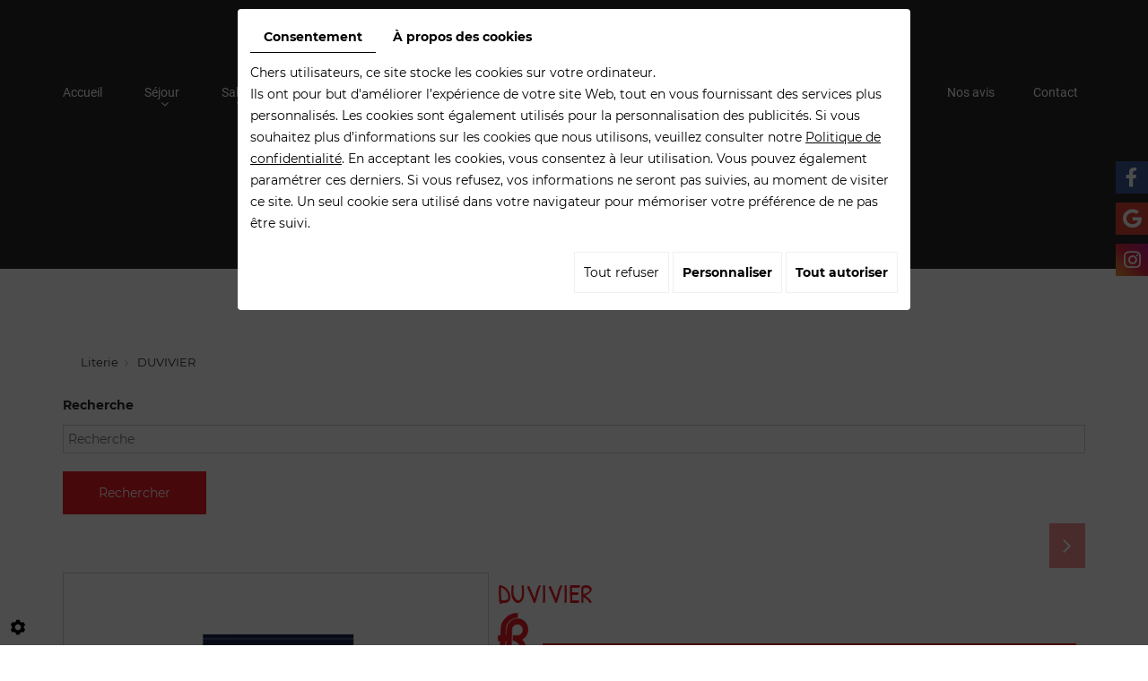

--- FILE ---
content_type: text/html; charset=UTF-8
request_url: https://www.meubles-les-fabricants-reunis.com/fr/catalog-5/literie/duvivier
body_size: 26038
content:
<!doctype html>
<html lang="fr">
  <head>
     
    <!-- Google Tag Manager -->
    <script>(function(w,d,s,l,i){w[l]=w[l]||[];w[l].push({'gtm.start':
                                                          new Date().getTime(),event:'gtm.js'});var f=d.getElementsByTagName(s)[0],
          j=d.createElement(s),dl=l!='dataLayer'?'&l='+l:'';j.async=true;j.src=
            'https://www.googletagmanager.com/gtm.js?id='+i+dl;f.parentNode.insertBefore(j,f);
                                })(window,document,'script','dataLayer','GTM-W97QM9B');</script>
    <!-- End Google Tag Manager --> 
     

    
    <meta charset="utf-8">
    <title>DUVIVIER</title>
    <meta name="description" content="GAMME COMPLÈTE EN MAGASIN !!">
    <meta name="language" content="fr">
    <meta name="Geography" content="Barbentane, FR, 13570">
    <meta name="customer" content="FR-C101272">
    <meta name="author" content="">
    <meta name="copyright" content="Proximedia">
    <meta http-equiv="imagetoolbar" content="no">
    <meta http-equiv="X-UA-Compatible" content="IE=edge,chrome=1">
    <meta name="google-site-verification" content="Ykf0igZEmkaDrC-6VWIS7rRgdV1kIxOaJYlA7kfOUxQ" /><link rel="icon" href="https://www.meubles-les-fabricants-reunis.com/media/images/favicon.png" type="image/x-icon">
    <meta name="viewport" content="width=device-width, initial-scale=1">
    <meta name="robots" content="" />

    <link rel="stylesheet" href="https://cdnnen.proxi.tools/assets/Core/libs/fontawesome-free-5-web/css/all.min.css" type="text/css" media="all"/>
<link rel="stylesheet" href="https://cdnnen.proxi.tools/assets/Core/libs/fontawesome-free-5-web/css/v4-shims.min.css" type="text/css" media="all"/>
<link rel="stylesheet" href="https://cdnnen.proxi.tools/assets/Core/libs/font-awesome-4/css/font-awesome.min.css" type="text/css" media="all"/>
<link rel="stylesheet" href="https://cdnnen.proxi.tools/assets/Core/libs/jquery/fancybox/jquery.fancybox.css" type="text/css" media="all"/>
<link rel="stylesheet" href="https://cdnnen.proxi.tools/assets/Core/libs/superbanner/camera.css" type="text/css" media="all"/>
<link rel="stylesheet" href="https://cdnnen.proxi.tools/assets/Core/libs/galleryn/galleryn.css" type="text/css" media="all"/>
<link rel="stylesheet" href="https://cdnnen.proxi.tools/assets/Core/styles/validationEngine/validationEngine.jquery.css" type="text/css" media="all"/>
<link rel="stylesheet" href="https://cdnnen.proxi.tools/assets/Core/styles/validationEngine/template.css" type="text/css" media="all"/>
<link rel="stylesheet" href="https://cdnnen.proxi.tools/res/bebook/css/front/bizbook.css" type="text/css" media="all"/>
<link rel="stylesheet" href="https://cdnnen.proxi.tools/assets/Core/libs/frogadmin/jquery-ui-1.7.1.custom.css" type="text/css" media="all"/>
<link rel="stylesheet" href="https://cdnnen.proxi.tools/assets/Core/libs/uploadify/uploadify.css" type="text/css" media="all"/>
<link rel="stylesheet" href="https://cdnnen.proxi.tools/assets/Contactv2/styles/front/contactv2-default.css" type="text/css" media="all"/>
<link rel="stylesheet" href="https://cdnnen.proxi.tools/assets/Guestbookv2/styles/front/guestbookv2.css" type="text/css" media="all"/>
<link rel="stylesheet" href="https://cdnnen.proxi.tools/assets/Catalog/styles/front/catalog-v2.css" type="text/css" media="all"/>
<link rel="stylesheet" href="https://www.meubles-les-fabricants-reunis.com/media/css/template.css" type="text/css" media="all"/>
<link rel="stylesheet" href="https://www.meubles-les-fabricants-reunis.com/media/css/custom.css" type="text/css" media="all"/>
<link rel="stylesheet" href="https://cdnnen.proxi.tools/assets/Core/styles/sandwich.css" type="text/css" media="all"/>

    <script type="text/javascript" src="https://cdnnen.proxi.tools/assets/Core/libs/jquery/jquery.1.7.2.js"></script>
<script type="text/javascript" src="https://cdnnen.proxi.tools/assets/Core/libs/jquery/jquery.ui.js"></script>
<script type="text/javascript" src="https://cdnnen.proxi.tools/assets/Core/libs/jquery/jquery.lazyload.min.js"></script>
<script type="text/javascript" src="https://cdnnen.proxi.tools/assets/Core/libs/jquery/jPages/jPages.js"></script>
<script type="text/javascript" src="https://cdnnen.proxi.tools/assets/Core/libs/galleryn/galleryn.js"></script>

        <meta property="og:title" content="DUVIVIER">
    <meta property="og:type" content="product.item">
    <meta property="og:url" content="https://www.meubles-les-fabricants-reunis.com/fr/catalog-5/matelas/duvivier">
    <meta property="og:image" content="https://www.meubles-les-fabricants-reunis.com/media/images/catalog/article/170/big/5073.jpg">
    <meta property="og:site_name" content="https://www.meubles-les-fabricants-reunis.com">
    <meta property="og:description" content="LITERIE, MATELAS
">	
    <!-- Appel des JS de catalogue -->
    <script type="text/javascript" src="https://cdnnen.proxi.tools/assets/Core/libs/jquery/fancybox/jquery.bxGallery.js"></script>
<script type="text/javascript" src="https://cdnnen.proxi.tools/assets/Catalog/scripts/front/catalogCategory.fancyboxGallery.js"></script>
<script type="text/javascript" src="https://cdnnen.proxi.tools/assets/Core/libs/jquery/jquery.nailthumb.1.1.js"></script>
<script type="text/javascript" src="https://cdnnen.proxi.tools/assets/Core/libs/jquery/jquery.accordionmenu.js"></script>
<script type="text/javascript" src="https://cdnnen.proxi.tools/assets/Catalog/scripts/front/article.js"></script>
<script type="text/javascript" src="https://cdnnen.proxi.tools/assets/Catalog/scripts/front/globals.js"></script>
<script type="text/javascript" src="https://cdnnen.proxi.tools/assets/Catalog/scripts/front/category.js"></script>
     
    
    <script type="text/javascript">
      $(function(){
        var WinWidth = $(window).width();
        $('#Shop #Head').after('<div id="mobile-sidebar">Menu navigation</div>')
        /* toggle webshop sidebar */
        $("#mobile-sidebar").on("click", function(e){
          e.preventDefault();
          $("#Sidebar").toggleClass("active").prepend("<a href='#' class='close-sidebar'>Fermer</a>");
          $(".close-sidebar").on("click", function(e){
            e.preventDefault();
            $("#Sidebar").toggleClass("active");
            $(this).remove();
          });
        });
      })
      setInterval(function(){
        $("#article-content img[src*='nophoto.png']").attr("src","/media/images/default-photo.png");
        $("#article-content img[data-original*='nophoto.png']").attr("data-original","/media/images/default-photo.png").parent().addClass('defaultPhoto');
      },500);
    </script>




    
    
    
    <script type="text/javascript">
      $(function() {
        $('#my-mmenu').mmenu({
          "extensions": ["border-full", "pagedim-black"]
        });
      });
    </script>

    
        <script type="text/javascript">
      $(document).ready(function() {
        if (window.matchMedia("(max-width: 767px)").matches) {
          if ($('#js-marketingSlider').length) {
            $("#js-marketingSlider").camera({
              height: "370px", /* à modifier */
              navigation: false,
              playPause: false,

              loader: 'none'
            });
          } ;
        } else if (window.matchMedia("(max-width: 991px)").matches) {
          if ($('#js-marketingSlider').length) {
            $("#js-marketingSlider").camera({
              height: "370px", /* à modifier */
              navigation: false,
              playPause: false,

              loader: 'none'
            });
          } ;
        } else {
          if ($('#js-marketingSlider').length) {
            $("#js-marketingSlider").camera({
              height: "370px", /* à modifier */
              navigation: false,
              playPause: false,
              loader: 'none'
            });
          } ;
        }
      });
    </script>
        <script type="text/javascript">
      $(document).ready(function(){
        var width_window = window.innerWidth;

        $('section.modules #Items').slick({
          accessibility: false,
          autoplay: true,
          autoplaySpeed: 3500,
          arrows: false,
          dots: true,
          infinitie: false,
          slide: '.ProdItem',
          speed: 800,
          slidesToShow: 3,
          slidesToScroll: 1,
          responsive: [
            {
              breakpoint: 992,
              settings: {
                slidesToShow: 3
              }
            },
            {
              breakpoint: 768,
              settings: {
                slidesToShow: 2
              }
            },
            {
              breakpoint: 481,
              settings: {
                slidesToShow: 1
              }
            }
          ]
        });
      });
    </script>
    <script type="text/javascript">
      $(document).ready(function() {
        window.onresize = function() {

          resize();

        }

        if(sessionStorage.getItem("popup_exist") !== null) {
          $(".box_popup_homepage").css("display","none");
        }
        else {
          $(".box_popup_homepage").fadeIn(500);
        }

        $(".bouton-fermer").off().on("click",function(){
          sessionStorage.setItem("popup_exist","exist");
          $(".box_popup_homepage").fadeOut(500);
        });

      });
      function resize() {
        var height = $(window).height();
        $(".box_popup_homepage").css("height",height);
      }

    </script>
    <style>
      section.modules #pagesHolder{
        display:none;
      }
    </style>
    
    <link rel="canonical" href="https://www.meubles-les-fabricants-reunis.com/fr/catalog-5/matelas/duvivier"></head>
  <body class="webshopTemplate">
    <!-- Google Tag Manager (noscript) -->
    <noscript><iframe src="https://www.googletagmanager.com/ns.html?id=GTM-W97QM9B"
                      height="0" width="0" style="display:none;visibility:hidden"></iframe></noscript>
    <!-- End Google Tag Manager (noscript) -->
    <div class="mm-page">

                  
      <header id="top">
        <!-- <div id="fb-root"></div>
        <script>
        (function(d, s, id) {
        var js, fjs = d.getElementsByTagName(s)[0];
        if (d.getElementById(id)) return;
        js = d.createElement(s); js.id = id;
        js.src = "//connect.facebook.net/fr_FR/sdk.js#xfbml=1&version=v2.4";
        fjs.parentNode.insertBefore(js, fjs);
        }(document, 'script', 'facebook-jssdk'));
        </script>
        <div class="facebook_plugin">
        <div class="fb-page" data-href="https://www.facebook.com/Fabricants-r%C3%A9unis-1142749372561565/" data-tabs="timeline" data-width="200" data-height="223" data-small-header="false" data-adapt-container-width="true" data-hide-cover="false" data-show-facepile="true"><blockquote cite="https://www.facebook.com/facebook" class="fb-xfbml-parse-ignore"><a href="https://www.facebook.com/facebook">Facebook</a></blockquote></div>
        </div>-->
                <section class="marketing mark-pag">
          
                    <div class="marketing-wrapper">
            <div class='container'>
              <div id="logo">
                <a href="/" title="SYLVIE PONSON">
                  <img src="https://www.meubles-les-fabricants-reunis.com/media/images/logo.png" alt="SYLVIE PONSON" class="logo">
                </a>
              </div>
            </div>
            <div id="nav-spacer"></div>
            <nav class="main-nav">
              <div class="container">
                
			<ul class="sf-menu">
							<li class="" id="menu_3">
					<a href="/" >
						Accueil</a>
									</li>
							<li class="" id="menu_59">
					<a href="/fr/sejour-6" >
						S&eacute;jour</a>
											
			<ul>
							<li class="" >
					<a href="/fr/nos-collections-40" >
						Nos collections</a>
									</li>
							<li class="" >
					<a href="/fr/chaises-amp-tabourets" >
						Chaises &amp; tabourets</a>
									</li>
							<li class="" >
					<a href="/fr/meubles-tv-hi" >
						Meubles TV-HI</a>
									</li>
							<li class="" >
					<a href="/fr/tables-basses" >
						Tables basses</a>
									</li>
							<li class="" >
					<a href="/fr/tables-salle-a-manger" >
						Tables salle &agrave; manger</a>
									</li>
							<li class="" >
					<a href="/fr/divers" >
						Divers</a>
									</li>
							<li class="" >
					<a href="/fr/bureaux" >
						Bureaux</a>
									</li>
																	</ul>
									
									</li>
							<li class="" id="menu_8">
					<a href="/fr/salon" >
						Salon</a>
											
			<ul>
							<li class="" >
					<a href="/fr/canapes-101" >
						Canap&eacute;s</a>
									</li>
							<li class="" >
					<a href="/fr/canapes-lits-clic-clac-et-bz" >
						Canap&eacute;s convertibles, clic-clac et BZ </a>
									</li>
							<li class="" >
					<a href="/fr/fauteuils-relax-fixes-et-pivotants" >
						Fauteuils relax, fixes et pivotants</a>
									</li>
																	</ul>
									
									</li>
							<li class="" id="menu_9">
					<a href="/fr/chambre" >
						Chambre</a>
											
			<ul>
							<li class="" >
					<a href="/fr/nos-collections" >
						Nos collections</a>
									</li>
							<li class="" >
					<a href="/fr/lits" >
						Lits</a>
									</li>
							<li class="" >
					<a href="/fr/armoires-dressing" >
						Armoires</a>
									</li>
																	</ul>
									
									</li>
							<li class="" id="menu_10">
					<a href="/fr/literie" >
						Literie</a>
											
			<ul>
							<li class="" >
					<a href="/fr/matelas" >
						Matelas</a>
									</li>
							<li class="" >
					<a href="/fr/sommiers" >
						Sommiers</a>
									</li>
							<li class="" >
					<a href="/fr/linge-de-lit-et-accessoires" >
						Linge de lit et accessoires</a>
									</li>
																	</ul>
									
									</li>
							<li class="" id="menu_11">
					<a href="/fr/decoration" >
						D&eacute;coration</a>
									</li>
							<li class="" id="menu_12">
					<a href="/fr/bonnes-affaires" >
						Bonnes affaires</a>
									</li>
							<li class="" id="menu_75">
					<a href="/fr/nos-avis" >
						Nos avis</a>
									</li>
							<li class="" id="menu_4">
					<a href="/fr/contact-magasin-de-meubles" >
						Contact</a>
									</li>
																	</ul>
									
                <nav class="language"></nav>
              </div>
            </nav>
          </div>

          <div class="blc-logo">
            <div class="container">
              <div itemscope itemtype="http://schema.org/LocalBusiness" class="vcard">
                <div itemprop="name" class="fn org">SYLVIE PONSON</div>
                <div class="adr" itemprop="address" itemscope itemtype="http://schema.org/PostalAddress">
                  <!--span itemprop="streetAddress" class="street-address">Route d'Avignon  </span><sep>-</sep>
                  <span itemprop="postalCode" class="postal-code">13570</span> 
                  <span itemprop="addressLocality" class="locality">Barbentane</span>

                  <div class="tel work">
                    Tél : <a tabIndex="-1" href="tel:04 90 95 52 03"><span itemprop="telephone">04 90 95 52 03</span></a>
                  </div>
                  <div class="tel cell">
                    <a tabIndex="-1" href="tel:"><span itemprop="telephone"></span></a-->
                  </div>


                  <!--<div class="mail">Email : <a href="mailto:contact@meubles-les-fabricants-reunis.com"><span itemprop="email">contact@meubles-les-fabricants-reunis.com</span></a></div>-->
                  <!--<div class="tva">N°TVA : <span itemprop="vatID">FR22392038857</span></div>-->
                </div>
              </div>
            </div>
          </div>
          <div class="reseaux-fixes">
            <div class="networks_linking">
<a href="https://www.facebook.com/Fabricants-r%C3%A9unis-1142749372561565/" target="_blank" class="networks_facebook"><i class="fab fa fa-facebook" aria-hidden="true"></i></a><a href="https://www.google.com/search?rlz=1CANPDX_enFR890&ei=6UkaYNfdCoeDjLsP9vKM8AQ&q=fabricants+reunis+barbentane&oq=fabricants+reunis+barbentane&gs_lcp=CgZwc3ktYWIQAzIICAAQxwEQrwEyBggAEAcQHjICCCYyAggmOgcIABBHELADOgoIABDHARCvARANUJskWPonYNUraAFwAngAgAFpiAGLA5IBAzQuMZgBAKABAaoBB2d3cy13aXrIAQjAAQE&sclient=psy-ab&ved=0ahUKEwiX9qiSks3uAhWHAWMBHXY5A04Q4dUDCA0&uact=5#lrd=0x12b5e974013015bb:0xa3ee5e3855e06e0a,1,,," target="_blank" class="networks_google"><i class="fab fa fa-google" aria-hidden="true"></i></a><a href="https://www.instagram.com/fabricants_reunis/" target="_blank" class="networks_instagram"><i class="fab fa fa-instagram" aria-hidden="true"></i></a></div>
          </div>
        </section>
      </header>
      <a href="#my-mmenu" id="openMobileNav"><i class="fa fa-bars"></i></a>
      <nav id="my-mmenu">
        
			<ul>
							<li class="" >
					<a href="/" >
						Accueil</a>
									</li>
							<li class="" >
					<a href="/fr/sejour-6" >
						S&eacute;jour</a>
											
			<ul>
							<li class="" >
					<a href="/fr/nos-collections-40" >
						Nos collections</a>
									</li>
							<li class="" >
					<a href="/fr/chaises-amp-tabourets" >
						Chaises &amp; tabourets</a>
									</li>
							<li class="" >
					<a href="/fr/meubles-tv-hi" >
						Meubles TV-HI</a>
									</li>
							<li class="" >
					<a href="/fr/tables-basses" >
						Tables basses</a>
									</li>
							<li class="" >
					<a href="/fr/tables-salle-a-manger" >
						Tables salle &agrave; manger</a>
									</li>
							<li class="" >
					<a href="/fr/divers" >
						Divers</a>
									</li>
							<li class="" >
					<a href="/fr/bureaux" >
						Bureaux</a>
									</li>
																	</ul>
									
									</li>
							<li class="" >
					<a href="/fr/salon" >
						Salon</a>
											
			<ul>
							<li class="" >
					<a href="/fr/canapes-101" >
						Canap&eacute;s</a>
									</li>
							<li class="" >
					<a href="/fr/canapes-lits-clic-clac-et-bz" >
						Canap&eacute;s convertibles, clic-clac et BZ </a>
									</li>
							<li class="" >
					<a href="/fr/fauteuils-relax-fixes-et-pivotants" >
						Fauteuils relax, fixes et pivotants</a>
									</li>
																	</ul>
									
									</li>
							<li class="" >
					<a href="/fr/chambre" >
						Chambre</a>
											
			<ul>
							<li class="" >
					<a href="/fr/nos-collections" >
						Nos collections</a>
									</li>
							<li class="" >
					<a href="/fr/lits" >
						Lits</a>
									</li>
							<li class="" >
					<a href="/fr/armoires-dressing" >
						Armoires</a>
									</li>
																	</ul>
									
									</li>
							<li class="" >
					<a href="/fr/literie" >
						Literie</a>
											
			<ul>
							<li class="" >
					<a href="/fr/matelas" >
						Matelas</a>
									</li>
							<li class="" >
					<a href="/fr/sommiers" >
						Sommiers</a>
									</li>
							<li class="" >
					<a href="/fr/linge-de-lit-et-accessoires" >
						Linge de lit et accessoires</a>
									</li>
																	</ul>
									
									</li>
							<li class="" >
					<a href="/fr/decoration" >
						D&eacute;coration</a>
									</li>
							<li class="" >
					<a href="/fr/bonnes-affaires" >
						Bonnes affaires</a>
									</li>
							<li class="" >
					<a href="/fr/nos-avis" >
						Nos avis</a>
									</li>
							<li class="" >
					<a href="/fr/contact-magasin-de-meubles" >
						Contact</a>
									</li>
																	</ul>
									
      </nav>

<section class="content ">
        <div class="container">
        <article>
                        <nav class="language">
                
            </nav>
            <div class="text-resize">
                
                
<div id="Shop" >
        <div id="Head">
        
    </div>
        <div id="Sidebar">
                  
    		<h2>Catégories</h2>
    		

			<ul id="ShopNav" class="menu collapsible">
															<li>
						<a href="/fr/catalog-5/sejour-6" id="menu6">S&eacute;jour <span class="cptProducts">(267)</span></a>
													<a class="open " id="open" href="#">&nbsp;</a>
																					
			<ul id="6" class="menu collapsible ">
															<li>
						<a href="/fr/catalog-5/nos-collections-40" id="menu40">Nos collections <span class="cptProducts">(37)</span></a>
											</li>
																<li>
						<a href="/fr/catalog-5/bureaux" id="menu44">Bureaux <span class="cptProducts">(17)</span></a>
											</li>
																<li>
						<a href="/fr/catalog-5/chaises-amp-tabourets" id="menu51">Chaises &amp; tabourets <span class="cptProducts">(48)</span></a>
											</li>
																<li>
						<a href="/fr/catalog-5/meubles-tv-hi" id="menu53">Meubles TV-HI <span class="cptProducts">(41)</span></a>
											</li>
																<li>
						<a href="/fr/catalog-5/tables-basses" id="menu54">Tables basses <span class="cptProducts">(44)</span></a>
											</li>
																<li>
						<a href="/fr/catalog-5/tables-salle-a-manger" id="menu55">Tables salle &agrave; manger <span class="cptProducts">(53)</span></a>
											</li>
																<li>
						<a href="/fr/catalog-5/divers" id="menu52">Divers <span class="cptProducts">(24)</span></a>
											</li>
									</ul>
	
											</li>
																<li>
						<a href="/fr/catalog-5/salon" id="menu7">Salon <span class="cptProducts">(98)</span></a>
													<a class="open " id="open" href="#">&nbsp;</a>
																					
			<ul id="7" class="menu collapsible ">
															<li>
						<a href="/fr/catalog-5/canapes-lits-clic-clac-et-bz" id="menu100">Canap&eacute;s lits, clic-clac et BZ <span class="cptProducts">(28)</span></a>
											</li>
																<li>
						<a href="/fr/catalog-5/canapes-101" id="menu101">Canap&eacute;s <span class="cptProducts">(37)</span></a>
											</li>
																<li>
						<a href="/fr/catalog-5/fauteuils-relax-fixes-et-pivotants" id="menu102">Fauteuils relax, fixes et pivotants <span class="cptProducts">(30)</span></a>
											</li>
									</ul>
	
											</li>
																<li>
						<a href="/fr/catalog-5/chambre" id="menu8">Chambre <span class="cptProducts">(72)</span></a>
													<a class="open " id="open" href="#">&nbsp;</a>
																					
			<ul id="8" class="menu collapsible ">
															<li>
						<a href="/fr/catalog-5/nos-collections" id="menu122">Nos collections <span class="cptProducts">(17)</span></a>
											</li>
																<li>
						<a href="/fr/catalog-5/armoires-dressing" id="menu123">Armoires / Dressing <span class="cptProducts">(28)</span></a>
											</li>
																<li>
						<a href="/fr/catalog-5/lits" id="menu124">Lits <span class="cptProducts">(27)</span></a>
											</li>
									</ul>
	
											</li>
																<li>
						<a href="/fr/catalog-5/literie" id="menu9">Literie <span class="cptProducts">(64)</span></a>
													<a class="open " id="open" href="#">&nbsp;</a>
																					
			<ul id="9" class="menu collapsible ">
															<li>
						<a href="/fr/catalog-5/matelas" id="menu152">Matelas <span class="cptProducts">(28)</span></a>
											</li>
																<li>
						<a href="/fr/catalog-5/sommiers" id="menu153">Sommiers <span class="cptProducts">(24)</span></a>
											</li>
																<li>
						<a href="/fr/catalog-5/linge-de-lit-et-accessoires" id="menu1190">Linge de lit et accessoires <span class="cptProducts">(12)</span></a>
											</li>
									</ul>
	
											</li>
																<li>
						<a href="/fr/catalog-5/decoration" id="menu10">D&eacute;coration <span class="cptProducts">(12)</span></a>
											</li>
																<li>
						<a href="/fr/catalog-5/bonnes-affaires" id="menu11">Bonnes affaires <span class="cptProducts">(38)</span></a>
											</li>
									</ul>
	

            
            
            <!--<div class="paymentMethods"><p><img class="" src="/media/images/upload/logo-facebook_03.png" alt="" width="30" height="29" /></p></div>-->
            <div class="termsConditions"><a href="/fr/"></a></div>
            </div>
    <div id="ShopContent">
        <div id="SearchResult"></div>
        
                    
                <div id="Breadcrumbs">
                                                    <!--<a href="/fr/catalog-5">Catalogue</a>-->
<span id="breadcrumbs-home"></span>
												<a href="/fr/catalog-5/literie">Literie</a>
						 <span class="separator"> | </span> DUVIVIER
	<script>
$(document).ready(function() {
	var catsToOpen=[0];
	catsToOpen.push(9);
						catsToOpen.push(9);
				catsToOpen.reverse();
	
	$('#ShopNav a').removeClass('opened');
	for(i=0;i<catsToOpen.length;i++)
	{	
		$('a#menu'+catsToOpen[i].toString()).addClass('opened');
		$('a#menu'+catsToOpen[i].toString()).next().next().show();
	}
	
});

</script>
                    </div>
          <div class="searchForm">
    <input type="hidden" id="forceTranslationSubmit" value="Rechercher">
    <form action="https://www.meubles-les-fabricants-reunis.com/catalog/c/search/search-catalog/ca/5" method="get" name="searchcatalog" id="searchcatalog">
        <div class="container-Search">
                            <label for="tags" class="labrel-search">Recherche</label>
                        <input type="text" id="tags" name="tags" class="ui-autocomplete-input" value="" placeholder="Rechercher"/>
                                                <input type="hidden" name="includeCat" id="includeCat" value="true">
            <input type="hidden" name="includeOptions" id="includeOptions" value="">
            <input type="hidden" name="onlyInTitle" id="onlyInTitle" value="">
            <input type="hidden" name="scrollingImgTitle" id="scrollingImgTitle" value="1">
            <input type="submit" name="submit" value="Rechercher" id="BtnSearch">
        </div>
    </form>
</div>
<script type="text/javascript" src="https://cdnnen.proxi.tools/assets/Catalog/scripts/front/search.js"></script>
<script>
    $(document).ready(function () {
        $.searches.showFilters = "";
        $.searches.showCategoryFilter = "";
        $.searches.url = "https://www.meubles-les-fabricants-reunis.com/catalog/c/search/charge-articles-categories/ca/5";
        $.searches.strings = ["", "de", "à", "et plus", ""];
        $.searches.originalFieldValue = ["Mot-clé", "Choisir une catégorie", "Choisir une valeur"];
        $.searches.init();
    });
</script>
        <div id="article-content">
            
		<nav class="prev-next">
	 <a class="btnNext" href="https://www.meubles-les-fabricants-reunis.com/fr/catalog-5/literie/duvivier-evea-latex">Suivant <span class="cat-jp-next">»</span></a>
	
	</nav>
		<div id="CatContent">
		    <input type="hidden" id="bundleActive" value="">
	    <input type="hidden" id="isparentWithChildrens" value="0">

		 
		    
		<input type="hidden" id="bundleValor" value="0">
		    
		    <div class="outer">
                <ul class="Gallery " style="display: block;">
                            <li class="medPhotoBox on">
                    <a class="medPhotoLink" href="https://www.meubles-les-fabricants-reunis.com/media/images/catalog/article/170/big/5073.jpg" rel="gallery">
                        <img class="medPhoto"  alt="DUVIVIER" src="https://www.meubles-les-fabricants-reunis.com/media/images/catalog/article/170/mediumDetail/5073.jpg">
                    </a>
                </li>
                    </ul>
            </div>
<script>
    $(function() {
        $.catalogGlobals['productNailthumb'] = {medWidth: 240,
            medHeight: 200,
            thumbWidth: 60,
            thumbHeight: 60};
            });
</script>
		
		    
		<form action="#" id="Order" class="articleInfoBox">
							<script type="text/javascript" src="https://cdnnen.proxi.tools/assets/Core/libs/jquery/jquery.validate.min.js"></script>
<div class="articleStatus"></div>
<h1 id="Title" class="">
	<span itemprop="name">
			DUVIVIER
		</span>
			
		
			
				<span id="article-price" style="display: none">

				    						

								    </span>
				<span id="priceBundle" class="priceBundleErased"></span>
											
	</h1>
<div id="add-favorite-button" class="">
	<a href="#" id="add-to-wishlist" onclick="$.article.openModalWishlist(5, 170)"><i class="fa fa-heart-o"></i> Ajouter à la liste de souhaits</a>
</div>

					    <div class="articleShortDesc">
								           			<p>LITERIE, MATELAS
</p>
												
                <div class="picto3"><div class="row"><div class="col-md-4 col-xs-4"><img title="Livraison à domicile possible" src="/media/images/upload/icon8.png" alt="Livraison à domicile possible" width="45" height="40" class="fr-fic fr-dii"></div><div class="col-md-4 col-xs-4"><img title="Installation de vos meubles " src="/media/images/upload/icon9.png" alt="Installation de vos meubles " width="45" height="40" class="fr-fic fr-dii"></div><div class="col-md-4 col-xs-4"><img title="Financement possible " src="/media/images/upload/icon10.png" alt="Financement possible " width="45" height="40" class="fr-fic fr-dii"></div></div></div><p><br></p><p>Découvrez nos avis clients !<br><a href="/fr/nos-avis" title="Avis Google"><img src="/media/images/upload/google_03.png" style="width: auto;
			  height: auto;" alt=" Avis clients Google" class="img-responsive fr-fic fr-dii" width="auto" height="auto"></a></p>
			</div>
			<input type="hidden" value="170" id="GenId" name="GenId">
						
						

<div style="display:none" id="dialog-product-wishlist" class="dialog-product-popup sizeall" data-trans-qty-label="Quantité"
     data-trans-order-total-price-label="Montant total">
    <div class="dialog-product-added-bg" onclick="$.article.closeModalWishlist()"></div>
    <div class="dialog-product-added-inner">
        <a href="javascript:void(0);" class="dialog-product-added-close" onclick="$.article.closeModalWishlist()"><span class="fa-stack fa-lg"><i class="fa fa-circle fa-stack-2x"></i><i class="fa fa-times fa-stack-1x fa-inverse"></i></span></a>
                    <h4>Veuillez vous connecter pour compléter votre liste de souhaits</h4>
                <div class="dialog-product-wishlist-content">
            <p><strong>DUVIVIER</strong></p>
                            <p><small>Connectez-vous ou
                        <a href="https://www.meubles-les-fabricants-reunis.com/client/c/account/create-profile"> créez un nouveau compte </a> pour enregistrer plusieurs listes de souhaits et les partager avec vos amis et votre famille.</small></p>
                    </div>
        <div id="modal-footer">
            <a href="javascript:void(0);" onclick="$.article.closeModalWishlist()" class="dialog-product-added-btn-continue">Continuer vos achats</a>
            <a href="https://www.meubles-les-fabricants-reunis.com/fr/catalog-5/wishlist" class="dialog-product-added-btn-wishlist">Ma liste de souhaits</a>
        </div>
    </div>
</div>


			
			<input type="hidden" name="object[objectKey]" id="articleObjectKey" value="170" />
<input type="hidden" name="parent" id="articleParentKey" value=""/>
		</form>
		<br clear="all"/>
		
		<!---- bundle not active---->
		<!---- bundle ---->
						
		
		
	
	</div>
	
	
	
	<div id="Products">
				<div class="Tabs">
        
    <ul class="tabNavigation ">
                    <li><a class="aTabDescription" href="#TabDescription">Description</a></li>
                                                                    <li><a class="aTabRelated" href="#TabRelated">Produits associés</a></li>
                <li id="BundleTab"><a class="aTabBundle" href="#TabBundle"><span id="labelBundle">Package</span></a></li> <!-- TO SEE STYLE LATER-->
    </ul>
    <div class="TabContent" id="TabDescription" itemprop="description">
        <p>GAMME COMPLÈTE EN MAGASIN !!</p>
    </div>
    <div class="TabContent" id="TabPdf">
            </div>
    <div class="TabContent" id="TabReminder">
        <form id="ReminderForm">
            <p>Souhaitez-vous obtenir plus d’informations sur ce produit ? Laissez-nous vos coordonnées et nous vous contacterons dans les plus brefs délais.</p>
            <table>
                <tr>
                    <td>
                        <p class="mention">Nom *</p>
                    </td>
                    <td>
                        <p class="mention">Prénom *
                    </td>
                    <td>
                        <p class="mention">Entreprise *
                    </td>
                </tr>
                <tr>
                    <td>
                        <input type="Text" name="last_name" id="last_name" required="required" value="" class="Text"/>
                    </td>
                    <td>
                        <input type="Text" name="first_name" id="first_name" required="required" value="" class="Text"/>
                    </td>
                    <td>
                        <input type="Text" name="society" id="society" required="required" value="" class="Text"/>
                    </td>
                </tr>
                <tr>
                    <td>
                        <p class="mention">Code postal *</p>
                    </td>
                    <td>
                        <p class="mention">E-mail *</p>
                    </td>
                    <td>
                        <p class="mention">Téléphone *</p>
                    </td>
                </tr>
                <tr>
                    <td>
                        <input type="Text" name="post_code" id="post_code" required="required" value="" class="Text"/>
                    </td>
                    <td>
                        <input type="Text" name="email_reminder" id="email_reminder" required="required" value="" class="Text"/>
                    </td>
                    <td>
                        <input type="Text" name="phone" id="phone" required="required" value="" class="Text"/>
                    </td>
                </tr>
            </table>
            <p class="mention_obligatoire">*Veuillez remplir tous les champs obligatoires</p>
            <p id="reminderFormError" class="mention_obligatoire"></p>

                        
            <input type="button" class="btn_valid" onClick="$.reminder.onSend(); return false;" id="reminder-submit" value="Valider"/>
            <input type="submit" id="button_submit_form_reminder" style="display: none;">

        </form>
        <script type="text/javascript" src="https://cdnnen.proxi.tools/assets/Core/libs/jquery/jquery.validate.min.js"></script>
<script type="text/javascript" src="https://cdnnen.proxi.tools/assets/Catalog/scripts/front/reminder.js"></script>
        <script>
            $.reminder.url_valid = "https://www.meubles-les-fabricants-reunis.com/catalog/c/front/reminder-form-insert/o/170/c/5";
            $.reminder.msg_valid = "Votre demande a bien été enregistrée et un mail de confirmation a été envoyé sur l'adresse e-mail que vous avez saisie.";
            $.reminder.msg_email_invalid = "Votre adresse e-mail est incorrecte.";
            $.reminder.msg_captcha_invalid = "Problème validation du captcha.";
        </script>
    </div>
    <div class="TabContent" id="Tabextra">
        
    </div>
                <div class="TabContent" id="TabDetails">
                            <span class="noMoreinfo">Pas d'infos supplémentaires</span>
                        <hr/>
            <fieldset class="subArticlesBlock">
                <legend>Article(s) similaire(s)</legend>
                <div id="subArticlesList">
                    
                                    </div>
                            </fieldset>
        </div>
                <div class="TabContent" id="TabRelated">
            <p><strong>Vous pourriez également être intéressé par les produits suivants :</strong></p>
                            
                    </div>
    
        <!--  <div class="TabContent" id="TabBundle" style="display: none"> -->
                <div class="TabContent" id="TabBundle">
                                            				
			
                    </div>
    
    </div>




<script type="text/javascript">
    $(function () {
        var isparentWithChildrens = $('#isparentWithChildrens').val();
        var bundleActive = $('#bundleActive').val();

        if (isparentWithChildrens == 1) {
            $("#BundleTab").css("display", "none");
            $("#TabBundle").css("display", "none");

        }
        if (bundleActive == 1) {
            $("#BundleTab").css("display", "none");
            $("#TabBundle").css("display", "none");

            //not show bundle now

            var allSelects = $('#Order p');
            $.each(allSelects, function (key, value) {
                //console.log(value.id);
                if (value.id !== 'qtychoice') {
                    value.remove();
                }

            });

        }
        var tabContainers = $('div.Tabs > div');
        tabContainers.hide().filter(':first').show();

        $('div.Tabs ul.tabNavigation a').click(function () {
            tabContainers.hide();
            tabContainers.filter(this.hash).show();
            $('div.Tabs ul.tabNavigation a').removeClass('selected');
            $(this).addClass('selected');
            return false;
        }).filter(':first').click();

        if (!($('#TabRelated .ListItem').length > 0)) {
            $('#TabRelated').hide();
            $('a[href="#TabRelated"]').hide();
        }

        // alert($('#TabBundle .ListItem').length)
        // alert($('#TabDescription').css("display")=="none" && $('#TabDetails').css("display")=="none" && $('#TabRelated').css("display")=="none" )

        if (($('#TabBundle .ListItem').length < 1)) {
            $('#TabBundle').hide();
            $('a[href="#TabBundle"]').hide();
        }
        // if($('#TabDescription').css("display")=="none" && $('#TabDetails').css("display")=="none" && $('#TabRelated').css("display")=="none" ){
        //     if ($('#TabBundle .ListItem').length>0){
        //         $('#TabBundle').css("display","block");
        //     }
        // }
    });
</script>

			</div>
	
	
	<h2>Besoin de + d'infos ?</h2>
		<p>Ecrivez-nous</p>
		<p></p>
		
	
	<script type="text/javascript">
	
	$(function() {
		$.article.url = "https://www.meubles-les-fabricants-reunis.com/catalog/c/front";
		$.article.noSubArticle="Veuillez choisir les caractéristiques du produit. Il est possible que le produit ne soit pas disponible avec certaines caractéristiques";
		$.article.init();
				var basePrice='0';
		
		//console.log('basePrice '+basePrice+' total price Bundle'+totalPriceBundle);
		var surdevis = 0; 
		
		var product_name='DUVIVIER';
		
				if(surdevis=="1"){
		   var htmlTitle = $('#Title').html();
		   //save current url
		   var urlCur = '236957.frogfr-web03-direct.proxi.tools/fr/catalog-5/literie/duvivier';
		     var date = new Date();
		     date.setTime(date.getTime() + (1 * 24 * 60 * 60 * 1000));
		     var expires = "; expires=" + date.toGMTString();
		   document.cookie = 'urlCURObject' + "=" + urlCur + expires + "; path=/";
		   var titleWithbutton= htmlTitle+' <span id="article-price"> <a class="AddCart" onclick="$.article.DemandePrixOpenDial(170); return false;" href="#">Demander des informations </span>';
		   $('#Title').html(titleWithbutton);
		   
		}
		
		
		
		$('#form3-single_line_text_1').val('Ref : ' + product_name);
		$('#form3-single_line_text_1').attr('readonly', true);
		
		$('#form3-single_line_text_2').val(window.location.href);
		$('#form3-single_line_text_2').attr('readonly', true);
		
	});
	
	
	
	
	</script>


      
      <style>
        .percentprice{display:none;}
      </style>	
      

        </div>
    </div>
</div>
<div class="clear"></div>

            </div>
            <div class="clearfix"></div>
                        </article>
    </div>
</section>

<footer class="footer footer-interne">
    <div class="container">
        <div class="row">
             
            <div class="col-md-3 col-sm-12" style="text-align:center;">
				<a href="/" title="SYLVIE PONSON"><img src="https://www.meubles-les-fabricants-reunis.com/media/images/footer-logo_03.png" class="footer-logo logo" alt="SYLVIE PONSON"></a>
            </div>
            <div class="col-md-9 col-sm-12">
                <div itemscope itemtype="http://schema.org/LocalBusiness" class="footer-card">
                    <div class="row">
                    <div class="col-sm-9 ">
                        <h2>Nous rendre visite</h2>
                    <div itemprop="name">SYLVIE PONSON</div>
                    <div class="adr" itemprop="address" itemscope itemtype="http://schema.org/PostalAddress">
                        <div itemprop="streetAddress">Route d'Avignon  </div>
                        <span itemprop="postalCode">13570</span> 
                        <span itemprop="addressLocality">Barbentane</span><br /><br />
					     Suivez-nous ! <div class="networks_linking">
<a href="https://www.facebook.com/Fabricants-r%C3%A9unis-1142749372561565/" target="_blank" class="networks_facebook"><i class="fab fa fa-facebook" aria-hidden="true"></i></a><a href="https://www.google.com/search?rlz=1CANPDX_enFR890&ei=6UkaYNfdCoeDjLsP9vKM8AQ&q=fabricants+reunis+barbentane&oq=fabricants+reunis+barbentane&gs_lcp=CgZwc3ktYWIQAzIICAAQxwEQrwEyBggAEAcQHjICCCYyAggmOgcIABBHELADOgoIABDHARCvARANUJskWPonYNUraAFwAngAgAFpiAGLA5IBAzQuMZgBAKABAaoBB2d3cy13aXrIAQjAAQE&sclient=psy-ab&ved=0ahUKEwiX9qiSks3uAhWHAWMBHXY5A04Q4dUDCA0&uact=5#lrd=0x12b5e974013015bb:0xa3ee5e3855e06e0a,1,,," target="_blank" class="networks_google"><i class="fab fa fa-google" aria-hidden="true"></i></a><a href="https://www.instagram.com/fabricants_reunis/" target="_blank" class="networks_instagram"><i class="fab fa fa-instagram" aria-hidden="true"></i></a></div>
                    </div>
                    <div class="horaires">
                         <p><strong>Magasin</strong></p>
<p>Ouvert du mardi au samedi de&nbsp;10h &agrave; 18h30<br />SANS INTERRUPTION</p>
<p class="hoaraire2"><strong>D&eacute;p&ocirc;t/Retrait marchandises</strong></p>
<p class="hoaraire2">Ouverture de&nbsp;10h30 &agrave; 18h30 sans interruption</p>
<p class="hoaraire2">FERMETURE : DIMANCHE ET LUNDI&nbsp;</p> 
                    </div>
                    </div>
                    <div class="col-sm-3">
                        <div class="tel-wrapper">
                            <h2>Contactez-nous</h2>
                            <div class="tel work">
                                <a tabIndex="-1" href="tel:04 90 95 52 03"><span itemprop="telephone">04 90 95 52 03</span></a>
                            </div>
                            <div class="tel cell">
                                <a tabIndex="-1" href="tel:"><span itemprop="telephone"></span></a>
                            </div>
                            <div class="network"></div>
                        </div>
                    </div>
					<div class="email">Email : <a href="mailto:contact@meubles-les-fabricants-reunis.com"><span itemprop="email">contact@meubles-les-fabricants-reunis.com</span></a></div>
					<div class="tva">N°TVA : <span itemprop="vatID">FR22392038857</span></div>
					</div>
				</div>	
        </div>
        		 </div>
		 </div>

</footer>
<script type="text/javascript">
	document.cookie = "scrollposition=;Path=/;expires=Thu, 01 Jan 1970 00:00:01 GMT;";
</script>
<div id="sdgdpr_modal_wrapper" style="display:block;">
	<div id="sdgdpr_modal">
		<div id="sdgdpr_modal_inner">
			<div class="sdgdpr_modal_nav">
				<ul class="nav-gdpr">
					<li class="sdgdpr_modal_nav_consent"><a href="javascript:void(0);" onclick="gdprShowConsent();" class="active">Consentement</a></li>
					<li class="sdgdpr_modal_nav_about"><a href="javascript:void(0);" onclick="gdprShowAbout();">À propos des cookies</a></li>
				</ul>
			</div>
			<div id="sdgdpr_modal_body">
				Chers utilisateurs, ce site stocke les cookies sur votre ordinateur.<br>
Ils ont pour but d'améliorer l’expérience de votre site Web, tout en vous fournissant des services plus personnalisés. Les cookies sont également utilisés pour la personnalisation des publicités. Si vous souhaitez plus d’informations sur les cookies que nous utilisons, veuillez consulter notre
				<a id="cookie_url" class="sdprivacy_action" href="/fr/confidentiality_ws" target="_blank">Politique de confidentialité</a>.
				En acceptant les cookies, vous consentez à leur utilisation. Vous pouvez également paramétrer ces derniers. Si vous refusez, vos informations ne seront pas suivies, au moment de visiter ce site. Un seul cookie sera utilisé dans votre navigateur pour mémoriser votre préférence de ne pas être suivi.
			</div>
			<div class="btn-bl-gdpr">
				<a href="javascript: void(0);" id="sdgdpr_modal_buttons-reject" class="btn-gdpr">Tout refuser</a>
				<a href="javascript: void(0);" id="sdgdpr_modal_buttons-complex" class="btn-gdpr btn-params">Personnaliser</a>
				<a href="javascript: void(0);" id="sdgdpr_modal_buttons-agree" class="btn-gdpr btn-agree">Tout autoriser</a>
			</div>
		</div>
	</div>
</div>
<div id="consent_wrapper_advanced" class="consent_preferences" style="display: none;">
	<div class="privacy_prompt">
		<div class="sdgdpr_modal_nav">
			<ul class="nav-gdpr">
				<li class="sdgdpr_modal_nav_consent"><a href="javascript:void(0);" onclick="gdprShowConsent();" class="active">Consentement</a></li>
				<li class="sdgdpr_modal_nav_about"><a href="javascript:void(0);" onclick="gdprShowAbout();">À propos des cookies</a></li>
			</ul>
		</div>
		<div id="privacy_prompt_content">
			<section class="accordion">
				<div class="tab">
					<input type="checkbox" name="accordion-1" id="cb1">
					<label for="cb1" class="tab__label">
						<b>Cookies strictement nécessaires</b>
					</label>
					<div class="sdgdpradv_grid">
						<div class="sdgdpradv_desc">
							Ces cookies sont absolument nécessaires au bon fonctionnement du site et ne peuvent pas être désactivés. Ils ne stockent aucune donnée personnelle.
						</div>
						<div class="sdgdpradv_status">
							<input type="checkbox" class="toggle" id="toggle_cat6" checked="" disabled="" data-used="true">
							<label tabindex="0" for="toggle_cat6" id="label_cat6">
								<span class="off"> </span>
								<span class="idle"> </span>
								<span class="on"> </span>
							</label>
						</div>
					</div>
					<div class="tab__content">
																																												<div class="cat_cookies_gr">
								<div class="type_cookies">Nom :</div>
								<div class="detail_cookies"> CookieGDPR2 &nbsp;</div>
								<div class="type_cookies">Valeur par défaut :</div>
								<div class="detail_cookies">0 &nbsp;</div>
								<div class="type_cookies">Description :</div>
								<div class="detail_cookies">Enregistrement du choix validant l'acceptation de tous les cookies</div>
								<div class="type_cookies">Expiration :</div>
								<div class="detail_cookies">+1 year </div>
							</div>
														<div class="cat_cookies_gr">
								<div class="type_cookies">Nom :</div>
								<div class="detail_cookies"> CookieGDPRAD &nbsp;</div>
								<div class="type_cookies">Valeur par défaut :</div>
								<div class="detail_cookies">0 &nbsp;</div>
								<div class="type_cookies">Description :</div>
								<div class="detail_cookies">Enregistrement du choix validant l'acceptation des cookies publicitaires</div>
								<div class="type_cookies">Expiration :</div>
								<div class="detail_cookies">+1 year </div>
							</div>
														<div class="cat_cookies_gr">
								<div class="type_cookies">Nom :</div>
								<div class="detail_cookies"> CookieGDPRTracking &nbsp;</div>
								<div class="type_cookies">Valeur par défaut :</div>
								<div class="detail_cookies">0 &nbsp;</div>
								<div class="type_cookies">Description :</div>
								<div class="detail_cookies">Enregistrement du choix validant l'acceptation des cookies de suivi</div>
								<div class="type_cookies">Expiration :</div>
								<div class="detail_cookies">+1 year </div>
							</div>
														<div class="cat_cookies_gr">
								<div class="type_cookies">Nom :</div>
								<div class="detail_cookies"> CookieGDPRAN &nbsp;</div>
								<div class="type_cookies">Valeur par défaut :</div>
								<div class="detail_cookies">0 &nbsp;</div>
								<div class="type_cookies">Description :</div>
								<div class="detail_cookies">Enregistrement du choix validant l'acceptation du consentement au stockage de Google Analytics</div>
								<div class="type_cookies">Expiration :</div>
								<div class="detail_cookies">+1 year </div>
							</div>
														<div class="cat_cookies_gr">
								<div class="type_cookies">Nom :</div>
								<div class="detail_cookies"> CookieGDPRADST &nbsp;</div>
								<div class="type_cookies">Valeur par défaut :</div>
								<div class="detail_cookies">0 &nbsp;</div>
								<div class="type_cookies">Description :</div>
								<div class="detail_cookies">Enregistrement du choix validant l'acceptation du consentement au stockage de données Google Ad</div>
								<div class="type_cookies">Expiration :</div>
								<div class="detail_cookies">+1 year </div>
							</div>
														<div class="cat_cookies_gr">
								<div class="type_cookies">Nom :</div>
								<div class="detail_cookies"> CookieGDPRADUD &nbsp;</div>
								<div class="type_cookies">Valeur par défaut :</div>
								<div class="detail_cookies">0 &nbsp;</div>
								<div class="type_cookies">Description :</div>
								<div class="detail_cookies">Enregistrement du choix validant l'acceptation du consentement aux données utilisateur Google</div>
								<div class="type_cookies">Expiration :</div>
								<div class="detail_cookies">+1 year </div>
							</div>
														<div class="cat_cookies_gr">
								<div class="type_cookies">Nom :</div>
								<div class="detail_cookies"> CookieGDPRADPERSO &nbsp;</div>
								<div class="type_cookies">Valeur par défaut :</div>
								<div class="detail_cookies">0 &nbsp;</div>
								<div class="type_cookies">Description :</div>
								<div class="detail_cookies">Enregistrement du choix validant l'acceptation du consentement à la personnalisation Google</div>
								<div class="type_cookies">Expiration :</div>
								<div class="detail_cookies">+1 year </div>
							</div>
														<div class="cat_cookies_gr">
								<div class="type_cookies">Nom :</div>
								<div class="detail_cookies"> mobile &nbsp;</div>
								<div class="type_cookies">Valeur par défaut :</div>
								<div class="detail_cookies">0 &nbsp;</div>
								<div class="type_cookies">Description :</div>
								<div class="detail_cookies">Enregistrement du choix qui porte sur le mode d'affichage du site, si on opte pour la version mobile au lieu de la version ordinateur</div>
								<div class="type_cookies">Expiration :</div>
								<div class="detail_cookies">+1 month </div>
							</div>
														<div class="cat_cookies_gr">
								<div class="type_cookies">Nom :</div>
								<div class="detail_cookies"> preferedLanguage &nbsp;</div>
								<div class="type_cookies">Valeur par défaut :</div>
								<div class="detail_cookies">en &nbsp;</div>
								<div class="type_cookies">Description :</div>
								<div class="detail_cookies">Enregistrement du choix de la langue préférée du visiteur</div>
								<div class="type_cookies">Expiration :</div>
								<div class="detail_cookies">+1 month </div>
							</div>
														<div class="cat_cookies_gr">
								<div class="type_cookies">Nom :</div>
								<div class="detail_cookies"> cart &nbsp;</div>
								<div class="type_cookies">Valeur par défaut :</div>
								<div class="detail_cookies"> &nbsp;</div>
								<div class="type_cookies">Description :</div>
								<div class="detail_cookies">Contenu anonyme du panier de marchandises. Il est mis à zéro une fois la commande terminée.</div>
								<div class="type_cookies">Expiration :</div>
								<div class="detail_cookies">+1 day </div>
							</div>
														<div class="cat_cookies_gr">
								<div class="type_cookies">Nom :</div>
								<div class="detail_cookies"> infoShopMondialRelay &nbsp;</div>
								<div class="type_cookies">Valeur par défaut :</div>
								<div class="detail_cookies"> &nbsp;</div>
								<div class="type_cookies">Description :</div>
								<div class="detail_cookies">Stockage des infos anonymes relatives au point de livraison choisi quand une commande est en cours de création sur l'e-commerce</div>
								<div class="type_cookies">Expiration :</div>
								<div class="detail_cookies"> temps de la session uniquement</div>
							</div>
														<div class="cat_cookies_gr">
								<div class="type_cookies">Nom :</div>
								<div class="detail_cookies"> deliveryKey &nbsp;</div>
								<div class="type_cookies">Valeur par défaut :</div>
								<div class="detail_cookies"> &nbsp;</div>
								<div class="type_cookies">Description :</div>
								<div class="detail_cookies">Stockage du choix anonyme de la méthode de livraison quand une commande est en cours de création sur sur l'e-commerce</div>
								<div class="type_cookies">Expiration :</div>
								<div class="detail_cookies"> temps de la session uniquement</div>
							</div>
														<div class="cat_cookies_gr">
								<div class="type_cookies">Nom :</div>
								<div class="detail_cookies"> codePromoValid &nbsp;</div>
								<div class="type_cookies">Valeur par défaut :</div>
								<div class="detail_cookies"> &nbsp;</div>
								<div class="type_cookies">Description :</div>
								<div class="detail_cookies">Information temporaire qui porte sur la validation du dernier code promo utilisé lors d'une commande e-commerce</div>
								<div class="type_cookies">Expiration :</div>
								<div class="detail_cookies">+1 hour </div>
							</div>
														<div class="cat_cookies_gr">
								<div class="type_cookies">Nom :</div>
								<div class="detail_cookies"> paymentMode &nbsp;</div>
								<div class="type_cookies">Valeur par défaut :</div>
								<div class="detail_cookies"> &nbsp;</div>
								<div class="type_cookies">Description :</div>
								<div class="detail_cookies">Information temporaire qui concerne le choix de la méthode de paiement, au cours d’une commande e-commerce</div>
								<div class="type_cookies">Expiration :</div>
								<div class="detail_cookies"> temps de la session uniquement</div>
							</div>
														<div class="cat_cookies_gr">
								<div class="type_cookies">Nom :</div>
								<div class="detail_cookies"> couponCodePost &nbsp;</div>
								<div class="type_cookies">Valeur par défaut :</div>
								<div class="detail_cookies"> &nbsp;</div>
								<div class="type_cookies">Description :</div>
								<div class="detail_cookies">Information temporaire qui porte sur l'utilisation d'un coupon relatif à un code postal, au moment de la commande e-commerce</div>
								<div class="type_cookies">Expiration :</div>
								<div class="detail_cookies"> temps de la session uniquement</div>
							</div>
														<div class="cat_cookies_gr">
								<div class="type_cookies">Nom :</div>
								<div class="detail_cookies"> categoriesOrder &nbsp;</div>
								<div class="type_cookies">Valeur par défaut :</div>
								<div class="detail_cookies"> &nbsp;</div>
								<div class="type_cookies">Description :</div>
								<div class="detail_cookies">Stockage du type de tri choisi par le visiteur pour classes les listes de produits sur l'e-commerce</div>
								<div class="type_cookies">Expiration :</div>
								<div class="detail_cookies"> temps de la session uniquement</div>
							</div>
														<div class="cat_cookies_gr">
								<div class="type_cookies">Nom :</div>
								<div class="detail_cookies"> displayproduct &nbsp;</div>
								<div class="type_cookies">Valeur par défaut :</div>
								<div class="detail_cookies"> &nbsp;</div>
								<div class="type_cookies">Description :</div>
								<div class="detail_cookies">Stockage du choix du type d'affichage des produits sur les pages listings de produits de l'e-commerce</div>
								<div class="type_cookies">Expiration :</div>
								<div class="detail_cookies"> temps de la session uniquement</div>
							</div>
														<div class="cat_cookies_gr">
								<div class="type_cookies">Nom :</div>
								<div class="detail_cookies"> catalog_wishlist &nbsp;</div>
								<div class="type_cookies">Valeur par défaut :</div>
								<div class="detail_cookies"> &nbsp;</div>
								<div class="type_cookies">Description :</div>
								<div class="detail_cookies">Stockage de la liste des produits ajoutés en favoris par le visiteur sur l'e-commerce</div>
								<div class="type_cookies">Expiration :</div>
								<div class="detail_cookies">+1 year </div>
							</div>
														<div class="cat_cookies_gr">
								<div class="type_cookies">Nom :</div>
								<div class="detail_cookies"> cart-SITEID &nbsp;</div>
								<div class="type_cookies">Valeur par défaut :</div>
								<div class="detail_cookies"> &nbsp;</div>
								<div class="type_cookies">Description :</div>
								<div class="detail_cookies">Stockage du pannier de commande du visiteur sur l'e-commerce</div>
								<div class="type_cookies">Expiration :</div>
								<div class="detail_cookies">+1 day </div>
							</div>
														<div class="cat_cookies_gr">
								<div class="type_cookies">Nom :</div>
								<div class="detail_cookies"> orderOrigin &nbsp;</div>
								<div class="type_cookies">Valeur par défaut :</div>
								<div class="detail_cookies"> &nbsp;</div>
								<div class="type_cookies">Description :</div>
								<div class="detail_cookies">Stockage de l'information de tri des biens immobiliers présentés</div>
								<div class="type_cookies">Expiration :</div>
								<div class="detail_cookies">+1 year </div>
							</div>
														<div class="cat_cookies_gr">
								<div class="type_cookies">Nom :</div>
								<div class="detail_cookies"> orderWay &nbsp;</div>
								<div class="type_cookies">Valeur par défaut :</div>
								<div class="detail_cookies"> &nbsp;</div>
								<div class="type_cookies">Description :</div>
								<div class="detail_cookies">Stockage de l'information du sens du tri des biens immobiliers présentés</div>
								<div class="type_cookies">Expiration :</div>
								<div class="detail_cookies">+1 year </div>
							</div>
														<div class="cat_cookies_gr">
								<div class="type_cookies">Nom :</div>
								<div class="detail_cookies"> lang &nbsp;</div>
								<div class="type_cookies">Valeur par défaut :</div>
								<div class="detail_cookies"> &nbsp;</div>
								<div class="type_cookies">Description :</div>
								<div class="detail_cookies">Langue courante du visiteur</div>
								<div class="type_cookies">Expiration :</div>
								<div class="detail_cookies">+30 days </div>
							</div>
														<div class="cat_cookies_gr">
								<div class="type_cookies">Nom :</div>
								<div class="detail_cookies"> domain &nbsp;</div>
								<div class="type_cookies">Valeur par défaut :</div>
								<div class="detail_cookies"> &nbsp;</div>
								<div class="type_cookies">Description :</div>
								<div class="detail_cookies">Nom de domaine du site</div>
								<div class="type_cookies">Expiration :</div>
								<div class="detail_cookies">+1 year </div>
							</div>
														<div class="cat_cookies_gr">
								<div class="type_cookies">Nom :</div>
								<div class="detail_cookies"> tok &nbsp;</div>
								<div class="type_cookies">Valeur par défaut :</div>
								<div class="detail_cookies"> &nbsp;</div>
								<div class="type_cookies">Description :</div>
								<div class="detail_cookies">Token du visiteur connecté au site e-commerce ou extranet</div>
								<div class="type_cookies">Expiration :</div>
								<div class="detail_cookies">+30 days </div>
							</div>
														<div class="cat_cookies_gr">
								<div class="type_cookies">Nom :</div>
								<div class="detail_cookies"> callrkey &nbsp;</div>
								<div class="type_cookies">Valeur par défaut :</div>
								<div class="detail_cookies"> &nbsp;</div>
								<div class="type_cookies">Description :</div>
								<div class="detail_cookies">Clé unique utilisée pour mettre en relation un visiteur et notre site web par téléphone</div>
								<div class="type_cookies">Expiration :</div>
								<div class="detail_cookies">+4 hours </div>
							</div>
														<div class="cat_cookies_gr">
								<div class="type_cookies">Nom :</div>
								<div class="detail_cookies"> mondialRelayAct &nbsp;</div>
								<div class="type_cookies">Valeur par défaut :</div>
								<div class="detail_cookies"> &nbsp;</div>
								<div class="type_cookies">Description :</div>
								<div class="detail_cookies">Stockage de l'information de retour du service Mondial Relay suite à un choix d'un point de livraison lors d'une commande e-commerce</div>
								<div class="type_cookies">Expiration :</div>
								<div class="detail_cookies"> temps de la session uniquement</div>
							</div>
														<div class="cat_cookies_gr">
								<div class="type_cookies">Nom :</div>
								<div class="detail_cookies"> customDeliveryType &nbsp;</div>
								<div class="type_cookies">Valeur par défaut :</div>
								<div class="detail_cookies"> &nbsp;</div>
								<div class="type_cookies">Description :</div>
								<div class="detail_cookies">Stockage de l'information qui permet de différencier la méthode de livraison qui a été choisie lors d'un choix de méthode de livraison sur l'e-commerce</div>
								<div class="type_cookies">Expiration :</div>
								<div class="detail_cookies"> temps de la session uniquement</div>
							</div>
														<div class="cat_cookies_gr">
								<div class="type_cookies">Nom :</div>
								<div class="detail_cookies"> customDelivery &nbsp;</div>
								<div class="type_cookies">Valeur par défaut :</div>
								<div class="detail_cookies"> &nbsp;</div>
								<div class="type_cookies">Description :</div>
								<div class="detail_cookies">Stockage de la date et heure choisies lors d'un choix de méthode de livraison sur l'e-commerce</div>
								<div class="type_cookies">Expiration :</div>
								<div class="detail_cookies"> temps de la session uniquement</div>
							</div>
														<div class="cat_cookies_gr">
								<div class="type_cookies">Nom :</div>
								<div class="detail_cookies"> display &nbsp;</div>
								<div class="type_cookies">Valeur par défaut :</div>
								<div class="detail_cookies"> &nbsp;</div>
								<div class="type_cookies">Description :</div>
								<div class="detail_cookies">Stocklage du type d'affichage des listings en tableau, liste ou colonne</div>
								<div class="type_cookies">Expiration :</div>
								<div class="detail_cookies"> temps de la session uniquement</div>
							</div>
														<div class="cat_cookies_gr">
								<div class="type_cookies">Nom :</div>
								<div class="detail_cookies"> PHPSESSID &nbsp;</div>
								<div class="type_cookies">Valeur par défaut :</div>
								<div class="detail_cookies"> &nbsp;</div>
								<div class="type_cookies">Description :</div>
								<div class="detail_cookies">NID, CONSENT, PHPSESSID sont des variables de session techniquement nécessaires qui permettent de suivre si un utilisateur est connecté ou non. Déposé par: Google Ireland Limited</div>
								<div class="type_cookies">Expiration :</div>
								<div class="detail_cookies"> temps de la session uniquement</div>
							</div>
														<div class="cat_cookies_gr">
								<div class="type_cookies">Nom :</div>
								<div class="detail_cookies"> CONSENT &nbsp;</div>
								<div class="type_cookies">Valeur par défaut :</div>
								<div class="detail_cookies"> &nbsp;</div>
								<div class="type_cookies">Description :</div>
								<div class="detail_cookies">NID, CONSENT, PHPSESSID sont des variables de session techniquement nécessaires qui permettent de suivre si un utilisateur est connecté ou non. Déposé par: Google Ireland Limited</div>
								<div class="type_cookies">Expiration :</div>
								<div class="detail_cookies">+5 year </div>
							</div>
														<div class="cat_cookies_gr">
								<div class="type_cookies">Nom :</div>
								<div class="detail_cookies"> CookieConsent &nbsp;</div>
								<div class="type_cookies">Valeur par défaut :</div>
								<div class="detail_cookies"> &nbsp;</div>
								<div class="type_cookies">Description :</div>
								<div class="detail_cookies">Stocke l'autorisation d'utilisation de cookies pour le domaine actuel par l'utilisateur</div>
								<div class="type_cookies">Expiration :</div>
								<div class="detail_cookies">+1 year </div>
							</div>
														<div class="cat_cookies_gr">
								<div class="type_cookies">Nom :</div>
								<div class="detail_cookies"> NID &nbsp;</div>
								<div class="type_cookies">Valeur par défaut :</div>
								<div class="detail_cookies"> &nbsp;</div>
								<div class="type_cookies">Description :</div>
								<div class="detail_cookies">NID, CONSENT, PHPSESSID sont des variables de session techniquement nécessaires qui permettent de suivre si un utilisateur est connecté ou non. Déposé par: Google Ireland Limited</div>
								<div class="type_cookies">Expiration :</div>
								<div class="detail_cookies">+6 month </div>
							</div>
													<br><br>
					</div>
				</div>
				<div class="tab">
					<input type="checkbox" name="accordion-1" id="cb2">
					<label for="cb2" class="tab__label"><b>Pixel de suivi</b></label>
					<div class="sdgdpradv_grid">
						<div class="sdgdpradv_desc">
							Le pixel de suivi permet aux plateformes de type réseaux sociaux (LinkedIn, Facebook …) de suivre votre navigation sur notre site et de créer des audiences sur base de vos intérêts, si vous êtes connectés à ceux-ci. Les données collectées sont anonymes. Grâce elles nous sommes en mesure de vous proposer des contenus et publicités en accord avec vos préférences sur ces mêmes plateformes.
						</div>
						<div class="sdgdpradv_status">
							<input type="checkbox" class="toggle" id="toggle_cat7" data-used="false">
							<label tabindex="0" for="toggle_cat7" id="label_cat7">
								<span class="off"> </span>
								<span class="idle"> </span>
								<span class="on"> </span>
							</label>
						</div>
					</div>
					<div class="tab__content">
																																												<div class="cat_cookies_gr">
								<div class="type_cookies">Nom:</div>
								<div class="detail_cookies"> TRADEDOUBLER</div>
								<div class="type_cookies">Valeur par défaut:</div>
								<div class="detail_cookies">#</div>
								<div class="type_cookies">Description:</div>
								<div class="detail_cookies">Cookie de tracking pour tradedoubler.com en vue de l'optimisation de l'e-commerce</div>
								<div class="type_cookies">Expiration:</div>
								<div class="detail_cookies">+1 year </div>
							</div>
													<div class="cat_cookies_gr">
								<div class="type_cookies">Nom:</div>
								<div class="detail_cookies"> urlCURObject</div>
								<div class="type_cookies">Valeur par défaut:</div>
								<div class="detail_cookies">#</div>
								<div class="type_cookies">Description:</div>
								<div class="detail_cookies">Stockage de l'adresse web du dernier produit visité sur l'e-commerce à des fins d'optimisation de la navigation</div>
								<div class="type_cookies">Expiration:</div>
								<div class="detail_cookies">+1 day </div>
							</div>
													<div class="cat_cookies_gr">
								<div class="type_cookies">Nom:</div>
								<div class="detail_cookies"> IDE</div>
								<div class="type_cookies">Valeur par défaut:</div>
								<div class="detail_cookies">#</div>
								<div class="type_cookies">Description:</div>
								<div class="detail_cookies">doubleclick.net</div>
								<div class="type_cookies">Expiration:</div>
								<div class="detail_cookies">+1 month </div>
							</div>
													<div class="cat_cookies_gr">
								<div class="type_cookies">Nom:</div>
								<div class="detail_cookies"> gwcc</div>
								<div class="type_cookies">Valeur par défaut:</div>
								<div class="detail_cookies">#</div>
								<div class="type_cookies">Description:</div>
								<div class="detail_cookies"></div>
								<div class="type_cookies">Expiration:</div>
								<div class="detail_cookies">+4 months </div>
							</div>
													<div class="cat_cookies_gr">
								<div class="type_cookies">Nom:</div>
								<div class="detail_cookies"> loc</div>
								<div class="type_cookies">Valeur par défaut:</div>
								<div class="detail_cookies">#</div>
								<div class="type_cookies">Description:</div>
								<div class="detail_cookies"></div>
								<div class="type_cookies">Expiration:</div>
								<div class="detail_cookies">+1 year </div>
							</div>
											</div>
				</div>
				<div class="tab">
					<input type="checkbox" name="accordion-1" id="cb3">
					<label for="cb3" class="tab__label"><b>Analytics storage</b></label>
					<div class="sdgdpradv_grid">
						<div class="sdgdpradv_desc">
							Permet le stockage (tel que les cookies) lié aux analyses, par ex. durée de la visite.
						</div>
						<div class="sdgdpradv_status">
							<input type="checkbox" class="toggle" id="toggle_cat9" data-used="false">
							<label tabindex="0" for="toggle_cat9" id="label_cat9">
								<span class="off"> </span>
								<span class="idle"> </span>
								<span class="on"> </span>
							</label>
						</div>
					</div>
					<div class="tab__content">
																																							<div class="cat_cookies_gr">
								<div class="type_cookies">Nom:</div>
								<div class="detail_cookies"> _ga</div>
								<div class="type_cookies">Valeur par défaut:</div>
								<div class="detail_cookies">#</div>
								<div class="type_cookies">Description:</div>
								<div class="detail_cookies">Google (www.Google.Com) gère le Réseau Display de Google, un ensemble de millions de sites Web et d'applications mobiles alimentés par des annonces graphiques, y compris de nombreux services Google tels que YouTube. Google gère également la plate-forme de publicité numérique Doubleclick: la base de la technologie publicitaire pour la création, l'exécution et la gestion de publicités numériques pour les acheteurs, les vidéastes et les vendeurs du monde entier. La plate-forme Doubleclick comprend Doubleclick Advertising Exchange et Double Click Bid Manager. Déposé par: Google Ireland Limited</div>
								<div class="type_cookies">Expiration:</div>
								<div class="detail_cookies">+2 year </div>
							</div>
													<div class="cat_cookies_gr">
								<div class="type_cookies">Nom:</div>
								<div class="detail_cookies"> _gat_gtag_UA_</div>
								<div class="type_cookies">Valeur par défaut:</div>
								<div class="detail_cookies">#</div>
								<div class="type_cookies">Description:</div>
								<div class="detail_cookies">Ce cookie est placé par Google, ce qui constitue une amélioration significative pour le service Google Analytics, plus couramment utilisé. Ce cookie est utilisé pour identifier des identifiants d'utilisateur uniques sur la base d'un identifiant client généré de manière randomisée. Chaque fois qu'une page est ouverte, les données relatives au visiteur, à la session et à la campagne sont déterminées pour l'analyse de la page. Déposé par:Google Ireland Limited</div>
								<div class="type_cookies">Expiration:</div>
								<div class="detail_cookies">+1 minute </div>
							</div>
													<div class="cat_cookies_gr">
								<div class="type_cookies">Nom:</div>
								<div class="detail_cookies"> _gcl_au</div>
								<div class="type_cookies">Valeur par défaut:</div>
								<div class="detail_cookies">#</div>
								<div class="type_cookies">Description:</div>
								<div class="detail_cookies">Google (www.Google.Com) gère le Réseau Display de Google, un ensemble de millions de sites Web et d'applications mobiles alimentés par des annonces graphiques, y compris de nombreux services Google tels que YouTube. Google gère également la plate-forme de publicité numérique Doubleclick: la base de la technologie publicitaire pour la création, l'exécution et la gestion de publicités numériques pour les acheteurs, les vidéastes et les vendeurs du monde entier. La plate-forme Doubleclick comprend Doubleclick Advertising Exchange et Double Click Bid Manager. Déposé par: Google Ireland Limited</div>
								<div class="type_cookies">Expiration:</div>
								<div class="detail_cookies">+3 month </div>
							</div>
													<div class="cat_cookies_gr">
								<div class="type_cookies">Nom:</div>
								<div class="detail_cookies"> _gid</div>
								<div class="type_cookies">Valeur par défaut:</div>
								<div class="detail_cookies">#</div>
								<div class="type_cookies">Description:</div>
								<div class="detail_cookies">Google (www.Google.Com) gère le Réseau Display de Google, un ensemble de millions de sites Web et d'applications mobiles alimentés par des annonces graphiques, y compris de nombreux services Google tels que YouTube. Google gère également la plate-forme de publicité numérique Doubleclick: la base de la technologie publicitaire pour la création, l'exécution et la gestion de publicités numériques pour les acheteurs, les vidéastes et les vendeurs du monde entier. La plate-forme Doubleclick comprend Doubleclick Advertising Exchange et Double Click Bid Manager. Déposé par: Google Ireland Limited</div>
								<div class="type_cookies">Expiration:</div>
								<div class="detail_cookies">+1 day </div>
							</div>
													<div class="cat_cookies_gr">
								<div class="type_cookies">Nom:</div>
								<div class="detail_cookies"> 1P_JAR</div>
								<div class="type_cookies">Valeur par défaut:</div>
								<div class="detail_cookies">#</div>
								<div class="type_cookies">Description:</div>
								<div class="detail_cookies">Ce cookie est utilisé par Google pour collecter des statistiques sur les sites web et pour cibler les annonces. Déposé par: Google Ireland Limited</div>
								<div class="type_cookies">Expiration:</div>
								<div class="detail_cookies">+1 month </div>
							</div>
													<div class="cat_cookies_gr">
								<div class="type_cookies">Nom:</div>
								<div class="detail_cookies"> _GRECAPTCHA</div>
								<div class="type_cookies">Valeur par défaut:</div>
								<div class="detail_cookies">#</div>
								<div class="type_cookies">Description:</div>
								<div class="detail_cookies">Ce cookie est utilisé pour distinguer les humains des robots.</div>
								<div class="type_cookies">Expiration:</div>
								<div class="detail_cookies">+6 month </div>
							</div>
													<div class="cat_cookies_gr">
								<div class="type_cookies">Nom:</div>
								<div class="detail_cookies"> rc::a</div>
								<div class="type_cookies">Valeur par défaut:</div>
								<div class="detail_cookies">#</div>
								<div class="type_cookies">Description:</div>
								<div class="detail_cookies">Ce cookie est utilisé pour distinguer les humains des robots.</div>
								<div class="type_cookies">Expiration:</div>
								<div class="detail_cookies"> temps de la session uniquement</div>
							</div>
													<div class="cat_cookies_gr">
								<div class="type_cookies">Nom:</div>
								<div class="detail_cookies"> rc::c</div>
								<div class="type_cookies">Valeur par défaut:</div>
								<div class="detail_cookies">#</div>
								<div class="type_cookies">Description:</div>
								<div class="detail_cookies">Ce cookie est utilisé pour distinguer les humains des robots.</div>
								<div class="type_cookies">Expiration:</div>
								<div class="detail_cookies"> temps de la session uniquement</div>
							</div>
													<div class="cat_cookies_gr">
								<div class="type_cookies">Nom:</div>
								<div class="detail_cookies"> __Secure-3PAPISID</div>
								<div class="type_cookies">Valeur par défaut:</div>
								<div class="detail_cookies">#</div>
								<div class="type_cookies">Description:</div>
								<div class="detail_cookies">Third Google These cookies are used to deliver ads that are more relevant to you and your interests .google.com</div>
								<div class="type_cookies">Expiration:</div>
								<div class="detail_cookies">+2 year </div>
							</div>
													<div class="cat_cookies_gr">
								<div class="type_cookies">Nom:</div>
								<div class="detail_cookies"> __Secure-3PSID</div>
								<div class="type_cookies">Valeur par défaut:</div>
								<div class="detail_cookies">#</div>
								<div class="type_cookies">Description:</div>
								<div class="detail_cookies">Third Google These cookies are used to deliver ads that are more relevant to you and your interests .google.com</div>
								<div class="type_cookies">Expiration:</div>
								<div class="detail_cookies">+2 year </div>
							</div>
													<div class="cat_cookies_gr">
								<div class="type_cookies">Nom:</div>
								<div class="detail_cookies"> __Secure-3PSIDCC</div>
								<div class="type_cookies">Valeur par défaut:</div>
								<div class="detail_cookies">#</div>
								<div class="type_cookies">Description:</div>
								<div class="detail_cookies">Third Google These cookies are used to deliver ads that are more relevant to you and your interests .google.com</div>
								<div class="type_cookies">Expiration:</div>
								<div class="detail_cookies">+2 year </div>
							</div>
													<div class="cat_cookies_gr">
								<div class="type_cookies">Nom:</div>
								<div class="detail_cookies"> _pk_idID</div>
								<div class="type_cookies">Valeur par défaut:</div>
								<div class="detail_cookies">#</div>
								<div class="type_cookies">Description:</div>
								<div class="detail_cookies">Piwik</div>
								<div class="type_cookies">Expiration:</div>
								<div class="detail_cookies">+1 month </div>
							</div>
													<div class="cat_cookies_gr">
								<div class="type_cookies">Nom:</div>
								<div class="detail_cookies"> _pk_sesID</div>
								<div class="type_cookies">Valeur par défaut:</div>
								<div class="detail_cookies">#</div>
								<div class="type_cookies">Description:</div>
								<div class="detail_cookies">Cookie is used by: Matomo. The functionality is: to store a unique session ID. The purpose is: Statistics (anonymous). This period shows the length of the period at which a service can store and/or read certain data from your computer by using a cookie, a pixel, an API, cookieless tracking, or other resources.</div>
								<div class="type_cookies">Expiration:</div>
								<div class="detail_cookies"> temps de la session uniquement</div>
							</div>
													<div class="cat_cookies_gr">
								<div class="type_cookies">Nom:</div>
								<div class="detail_cookies"> test_cookie</div>
								<div class="type_cookies">Valeur par défaut:</div>
								<div class="detail_cookies">#</div>
								<div class="type_cookies">Description:</div>
								<div class="detail_cookies">Ce cookie est utilisé pour vérifier si le navigateur de l'utilisateur supporte les cookies. Déposé par:Google Ireland Limited</div>
								<div class="type_cookies">Expiration:</div>
								<div class="detail_cookies">+15 minute </div>
							</div>
											</div>
				</div>
				<div class="sdgdpradv_grid">
					<div class="sdgdpradv_desc">
						<b>Ad storage</b>
						<br>
						Permet le stockage (tel que les cookies) lié à la publicité.
					</div>
					<div class="sdgdpradv_status">
						<input type="checkbox" class="toggle" id="toggle_cat10" data-used="false">
						<label tabindex="0" for="toggle_cat10" id="label_cat10">
							<span class="off"> </span>
							<span class="idle"> </span>
							<span class="on"> </span>
						</label>
					</div>
				</div>
				<div class="sdgdpradv_grid">
					<div class="sdgdpradv_desc">
						<b>Ad User Data</b>
						<br>
						Définit le consentement pour l'envoi de données utilisateur liées à la publicité à Google.
					</div>
					<div class="sdgdpradv_status">
						<input type="checkbox" class="toggle" id="toggle_cat11" data-used="false">
						<label tabindex="0" for="toggle_cat11" id="label_cat11">
							<span class="off"> </span>
							<span class="idle"> </span>
							<span class="on"> </span>
						</label>
					</div>
				</div>
				<div class="sdgdpradv_grid">
					<div class="sdgdpradv_desc">
						<b>Ad Personalization</b>
						<br>
						Définit le consentement pour la publicité personnalisée.
					</div>
					<div class="sdgdpradv_status">
						<input type="checkbox" class="toggle" id="toggle_cat12" data-used="false">
						<label tabindex="0" for="toggle_cat12" id="label_cat12">
							<span class="off"> </span>
							<span class="idle"> </span>
							<span class="on"> </span>
						</label>
					</div>
				</div>
			</section>
		</div>
		<div class="privacy_prompt_footer">
			<div class="btn-bl-gdpr">
				<a href="javascript:void(0);" id="sdgdpr_modal_buttons-reject2" class="btn-gdpr">Tout refuser</a>
				<a href="javascript:void(0);" id="preferences_prompt_submit" class="btn-gdpr btn-params">VALIDER</a>
				<a href="javascript:void(0);" id="sdgdpr_modal_buttons-agree2" class="btn-gdpr btn-agree">Tout autoriser</a>
			</div>
		</div>
	</div>
</div>
<div id="consent_wrapper_about" class="consent_preferences" style="display: none;">
	<div class="privacy_prompt">
		<div class="sdgdpr_modal_nav">
			<ul class="nav-gdpr">
				<li class="sdgdpr_modal_nav_consent"><a href="javascript:void(0);" onclick="gdprShowConsent();">Consentement</a></li>
				<li class="sdgdpr_modal_nav_about"><a href="javascript:void(0);" onclick="gdprShowAbout();"  class="active">À propos des cookies</a></li>
			</ul>
		</div>
		<div id="cookieabout_prompt_content">
			<b>Politique en matière de cookies</b><br>
Nous utilisons des cookies pour faciliter et rendre plus agréable votre expérience en ligne. Cela sert également à mieux aligner le contenu de ses sites web en fonction de vos besoins et de vos préférences. Vous pouvez refuser l’installation des cookies, mais, dans ce cas, certaines parties de nos sites ne fonctionneront pas ou leur utilisation ne sera pas optimale. Dès lors que vous poursuivez votre navigation sans modifier vos paramètres cookies et en cliquant sur le lien <strong>« Accepter les cookies »</strong>, nous considérerons que vous acceptez l’installation des cookies.
<br><br>
Si vous êtes connecté avec un compte Google, sachez que Google peut relier vos données avec vos autres comportements Google. Si vous n'êtes pas connecté avec un compte Google, Google stocke les données collectées à votre sujet sous forme d'identifiants uniques associés au navigateur, à l'application ou à l'appareil que vous utilisez pendant votre visite. Nous vous invitons à lire les <a href="https://policies.google.com/technologies/partner-sites" target="_blank"><b>règles de confidentialité de Google</b></a>, Comment Google traite les informations personnelles <a href="https://business.safety.google/privacy/" target="_blank">https://business.safety.google/privacy</a>.
<br><br>
<b>Qu’est-ce qu’un cookie ?</b><br>
Un cookie est un petit fichier texte qui est enregistré par le serveur d’un site web dans le navigateur de votre ordinateur ou de votre appareil mobile, lorsque vous consultez le site web. Le cookie contient un code unique permettant de reconnaître votre navigateur lors de votre visite sur le site web (appelé « cookie de session ») ou lors de futures visites répétées (appelé « cookie permanent »). Les cookies peuvent être placés par le serveur du site web que vous visitez ou par des partenaires avec lesquels ce site web collabore. Le serveur d’un site web ne peut lire que les cookies qu’il a lui-même placés ; il n’a accès à aucune information se trouvant sur votre ordinateur ou sur votre appareil mobile. Les cookies sont stockés sur votre ordinateur ou votre appareil mobile, dans le répertoire de votre navigateur. Le contenu d’un cookie se compose en général du nom du serveur qui a placé le cookie, d’une date d’expiration et d’un code chiffré unique.
<br><br>
Les cookies assurent généralement une interaction plus aisée et plus rapide entre le visiteur et le site web. Ils aident le visiteur à naviguer entre les différentes parties du site web. Les cookies peuvent également être utilisés pour rendre le contenu d’un site web plus pertinent. Il en va de même pour la publicité présente sur un site. Cela permet également de les adapter aux préférences et aux besoins du visiteur.
<br><br>
<b>Gestion des cookies</b>
<br>
Vous pouvez refuser l’installation des cookies par le biais des paramètres de votre navigateur. Vous trouverez sur <a href="https://www.aboutcookies.org" target="_blank">ce site</a> la marche à suivre pour refuser les cookies dans les navigateurs les plus utilisés. Vous pouvez aussi supprimer à tout moment les cookies déjà installés sur votre ordinateur ou sur votre appareil mobile.
<br><br>
Les éventuelles données personnelles reprises sur les cookies restent sur l’ordinateur de l’internaute. C’est-à-dire que personne d’autre n’est supposé y avoir accès mais nous rappelons néanmoins, notre  <a id="cookie_url" class="sdprivacy_action" href="/fr/confidentiality_ws" target="_blank">Politique de confidentialité</a>.
			<br><br>
			<div class="btn-bl-gdpr">
				<a href="javascript:void(0);" id="sdgdpr_modal_buttons-reject3" class="btn-gdpr">Tout refuser</a>
				<a href="javascript:void(0);" id="sdgdpr_modal_buttons-complex3" class="btn-gdpr btn-params">Personnaliser</a>
				<a href="javascript:void(0);" id="sdgdpr_modal_buttons-agree3" class="btn-gdpr btn-agree">Tout autoriser</a>
			</div>
		</div>
	</div>
</div>
<link rel="stylesheet" href="https://cdnnen.proxi.tools/assets/Cookies/styles/cookies.css" type="text/css" media="all"/>
<script type="text/javascript" id="cookiegpdr"
		src="https://cdnnen.proxi.tools/assets/Cookies/scripts/cookiegdpr.js?r=64878"
		data-cookies="CookieGDPR2"
		data-cookies-domain="www.meubles-les-fabricants-reunis.com"
		data-cookies-path="/"
		data-cookies-expiration="Tue, 26 Jan 2027 00:36:51"
		data-cookie-ad="CookieGDPRAD"
		data-cookie-ad-domain="www.meubles-les-fabricants-reunis.com"
		data-cookie-ad-path="/"
		data-cookie-ad-expiration="Tue, 26 Jan 2027 00:36:51"
		data-cookie-analytics="CookieGDPRAN"
		data-cookie-analytics-domain="www.meubles-les-fabricants-reunis.com"
		data-cookie-analytics-path="/"
		data-cookie-analytics-expiration="Tue, 26 Jan 2027 00:36:51"
		data-cookie-ad-storage="CookieGDPRADST"
		data-cookie-ad-storage-domain="www.meubles-les-fabricants-reunis.com"
		data-cookie-ad-storage-path="/"
		data-cookie-ad-storage-expiration="Tue, 26 Jan 2027 00:36:51"
		data-cookie-ad-user-data="CookieGDPRADUD"
		data-cookie-ad-user-data-domain="www.meubles-les-fabricants-reunis.com"
		data-cookie-ad-user-data-path="/"
		data-cookie-ad-user-data-expiration="Tue, 26 Jan 2027 00:36:51"
		data-cookie-ad-personalized="CookieGDPRADPERSO"
		data-cookie-ad-personalized-domain="www.meubles-les-fabricants-reunis.com"
		data-cookie-ad-personalized-path="/"
		data-cookie-ad-personalized-expiration="Tue, 26 Jan 2027 00:36:51"
		data-cookie-tracking="CookieGDPRTracking"
		data-cookie-tracking-domain="www.meubles-les-fabricants-reunis.com"
		data-cookie-tracking-path="/"
		data-cookie-tracking-expiration="Tue, 26 Jan 2027 00:36:51"
		data-cookie-has-analytics="true"
>
</script>
	<div class="btn-cookies-pos">
		<a href="javascript:void(0);" onclick="reopenModal()" class="btn-cookies-link"><i class="icon-setting"></i> Paramètres cookies</a>
	</div>

<div class="footer-nav">
    
              <div class="container">
            <p>
                <small>
                    <a title="Mentions légales" href="/fr/mentions-legales">
                        Mentions légales
                    </a>
                    
                </small>
            </p>
        </div>
    </div>
<!-- javascripts -->
<!--[if IE]>
<script src="http://html5shiv.googlecode.com/svn/trunk/html5.js"></script>
<![endif]-->


<script type="text/javascript" src="https://cdnnen.proxi.tools/assets/Core/libs/jquery/fancybox/jquery.fancybox.js"></script>
<script type="text/javascript" src="https://cdnnen.proxi.tools/assets/Core/libs/jquery/fancybox/jquery.mousewheel.pack.js"></script>
<script type="text/javascript" src="https://cdnnen.proxi.tools/assets/Core/libs/superbanner/jquery.easing.1.3.js"></script>
<script type="text/javascript" src="https://cdnnen.proxi.tools/assets/Core/libs/superbanner/camera.min.js"></script>
<script type="text/javascript" src="https://cdnnen.proxi.tools/assets/Core/libs/jquery/jquery.validationEngine.js"></script>
<script type="text/javascript" src="https://cdnnen.proxi.tools/assets/Contactv2/scripts/front/contactv2.js"></script>
<script type="text/javascript" src="https://cdnnen.proxi.tools/assets/Core/libs/jquery/validationEngine/jquery.validationEngine-fr.js"></script>
<script type="text/javascript" src="https://cdnnen.proxi.tools/assets/Core/libs/uploadify/jquery.uploadify.v2.1.4.js"></script>
<script type="text/javascript" src="https://cdnnen.proxi.tools/assets/Guestbookv2/scripts/front/guestbookv2.js"></script>
<script type="text/javascript" src="https://www.meubles-les-fabricants-reunis.com/media/js/app.min.js"></script>
<script type="text/javascript" src="https://cdnnen.proxi.tools/assets/Core/scripts/sandwich.js"></script>

<a class="cd-top" href="#0">Top</a>
</div>
</body>
</html>


--- FILE ---
content_type: text/plain
request_url: https://www.google-analytics.com/j/collect?v=1&_v=j102&a=1512927927&t=pageview&_s=1&dl=https%3A%2F%2Fwww.meubles-les-fabricants-reunis.com%2Ffr%2Fcatalog-5%2Fliterie%2Fduvivier&ul=en-us%40posix&dt=DUVIVIER&sr=1280x720&vp=1280x720&_u=YEBAAEABAAAAACAAI~&jid=348423503&gjid=1439174294&cid=1734042905.1769384215&tid=UA-79509850-1&_gid=1633900442.1769384215&_r=1&_slc=1&gtm=45He61m0n81W97QM9Bv894975103za200zd894975103&gcd=13l3l3l3l1l1&dma=0&tag_exp=103116026~103200004~104527907~104528501~104684208~104684211~105391252~115495939~115938466~115938468~116682875~116988315~117041587&z=99123249
body_size: -456
content:
2,cG-MVC3TMSKXK